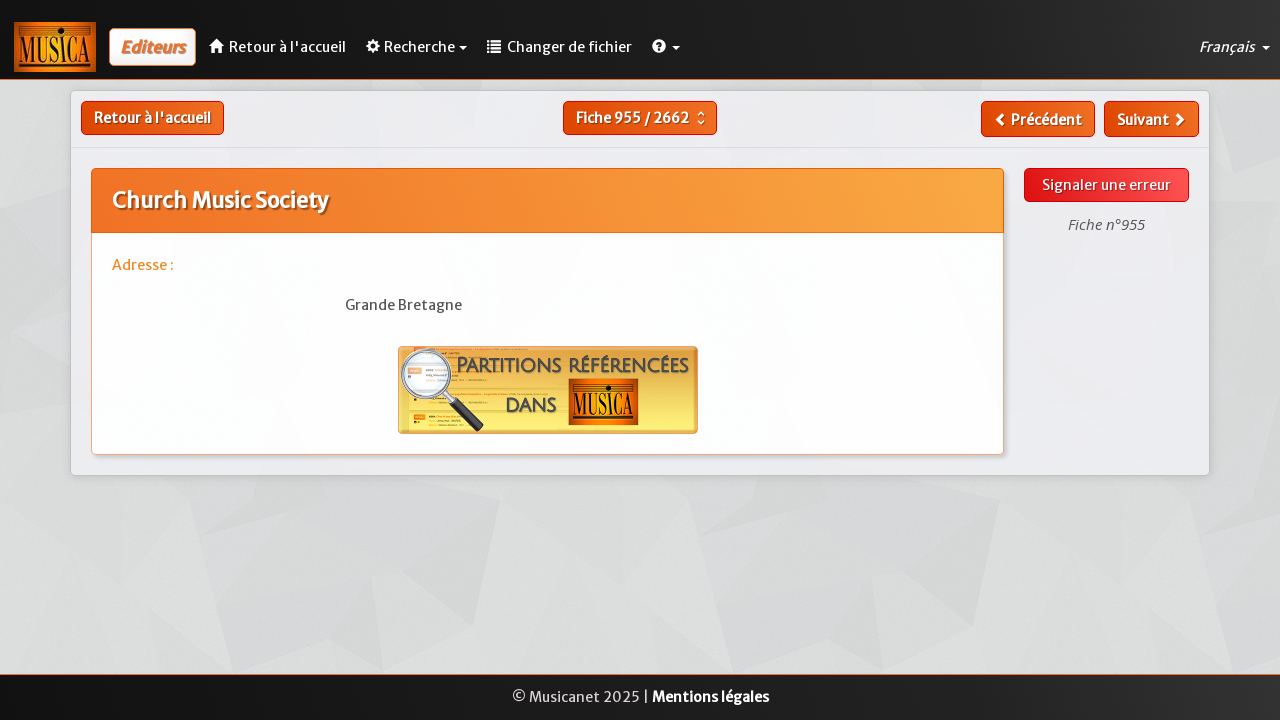

--- FILE ---
content_type: text/css
request_url: https://www.musicanet.org/bdd/templates/gesbib/css/offcanvas.css
body_size: 162
content:
/*
 * Style tweaks
 * --------------------------------------------------
 */
html,
body {
  overflow-x: hidden; /* Prevent scroll on narrow devices */
}
body {
  padding-top: 70px;
}

/*
 * Off Canvas
 * --------------------------------------------------
 */
@media screen and (max-width: 767px) {
  .row-offcanvas {
    position: relative;
    -webkit-transition: all 0.25s ease-out;
    -moz-transition: all 0.25s ease-out;
    transition: all 0.25s ease-out;
  }

  .row-offcanvas-right
  .sidebar-offcanvas {
    right: -50%; /* 6 columns */
  }

  .row-offcanvas-left
  .sidebar-offcanvas {
    left: -50%; /* 6 columns */
  }

  .row-offcanvas-right.active {
    right: 50%; /* 6 columns */
  }

  .row-offcanvas-left.active {
    left: 50%; /* 6 columns */
  }

  .sidebar-offcanvas {
    position: absolute;
    top: 0;
    width: 50%; /* 6 columns */
  }
}

.custab{
    border: 1px solid #ccc;
    padding: 5px;
    box-shadow: 3px 3px 2px #ccc;
    transition: 0.5s;
}

.custab th {
    border-right: 1px solid #ccc;
    text-align: center;
}

.custab td {
    border-right: 1px solid #ccc;
    text-align: center;
}

.custab:hover{
    box-shadow: 3px 3px 0px transparent;
    transition: 0.5s;
}

.green {
    color: green;
}

.red {
    color: red;
}

.orange {
    color: orange;
}

.popover {
	width: 300px;
}